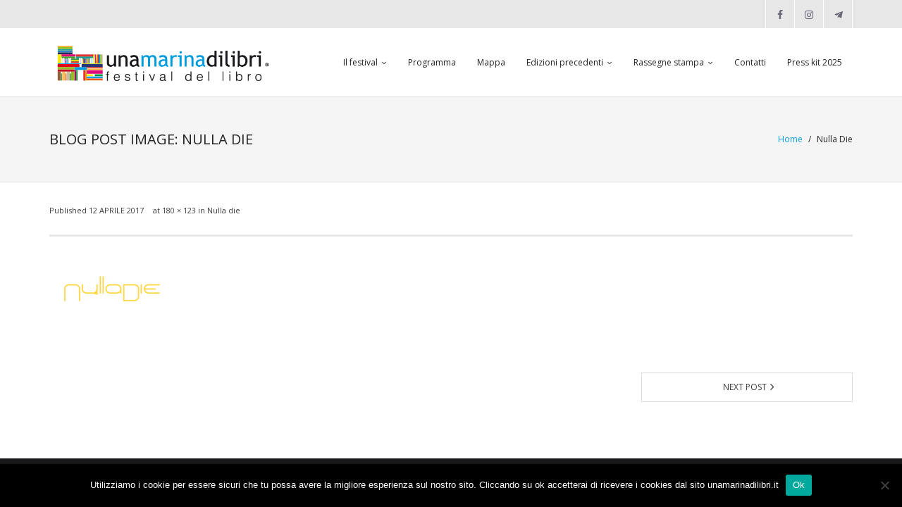

--- FILE ---
content_type: text/html; charset=UTF-8
request_url: https://unamarinadilibri.it/nulla-die/nulla-die1/
body_size: 14080
content:
<!DOCTYPE html>

<html lang="it-IT">
<head>
<meta charset="UTF-8" />
<meta name="viewport" content="width=device-width" />
<link rel="profile" href="//gmpg.org/xfn/11" />
<link rel="pingback" href="https://unamarinadilibri.it/xmlrpc.php" />

	<script type="text/javascript">function theChampLoadEvent(e){var t=window.onload;if(typeof window.onload!="function"){window.onload=e}else{window.onload=function(){t();e()}}}</script>
		<script type="text/javascript">var theChampDefaultLang = 'it_IT', theChampCloseIconPath = 'https://unamarinadilibri.it/wp-content/plugins/super-socializer/images/close.png';</script>
		<script>var theChampSiteUrl = 'https://unamarinadilibri.it', theChampVerified = 0, theChampEmailPopup = 0, heateorSsMoreSharePopupSearchText = 'Search';</script>
		<style type="text/css">
						.the_champ_button_instagram span.the_champ_svg,a.the_champ_instagram span.the_champ_svg{background:radial-gradient(circle at 30% 107%,#fdf497 0,#fdf497 5%,#fd5949 45%,#d6249f 60%,#285aeb 90%)}
					.the_champ_horizontal_sharing .the_champ_svg,.heateor_ss_standard_follow_icons_container .the_champ_svg{
					color: #fff;
				border-width: 0px;
		border-style: solid;
		border-color: transparent;
	}
		.the_champ_horizontal_sharing .theChampTCBackground{
		color:#666;
	}
		.the_champ_horizontal_sharing span.the_champ_svg:hover,.heateor_ss_standard_follow_icons_container span.the_champ_svg:hover{
				border-color: transparent;
	}
		.the_champ_vertical_sharing span.the_champ_svg,.heateor_ss_floating_follow_icons_container span.the_champ_svg{
					color: #fff;
				border-width: 0px;
		border-style: solid;
		border-color: transparent;
	}
		.the_champ_vertical_sharing .theChampTCBackground{
		color:#666;
	}
		.the_champ_vertical_sharing span.the_champ_svg:hover,.heateor_ss_floating_follow_icons_container span.the_champ_svg:hover{
						border-color: transparent;
		}
	@media screen and (max-width:783px){.the_champ_vertical_sharing{display:none!important}}div.heateor_ss_mobile_footer{display:none;}@media screen and (max-width:783px){div.the_champ_bottom_sharing div.the_champ_sharing_ul .theChampTCBackground{width:100%!important;background-color:white}div.the_champ_bottom_sharing{width:100%!important;left:0!important;}div.the_champ_bottom_sharing a{width:25% !important;margin:0!important;padding:0!important;}div.the_champ_bottom_sharing .the_champ_svg{width:100%!important;}div.the_champ_bottom_sharing div.theChampTotalShareCount{font-size:.7em!important;line-height:24.5px!important}div.the_champ_bottom_sharing div.theChampTotalShareText{font-size:.5em!important;line-height:0px!important}div.heateor_ss_mobile_footer{display:block;height:35px;}.the_champ_bottom_sharing{padding:0!important;display:block!important;width: auto!important;bottom:-2px!important;top: auto!important;}.the_champ_bottom_sharing .the_champ_square_count{line-height: inherit;}.the_champ_bottom_sharing .theChampSharingArrow{display:none;}.the_champ_bottom_sharing .theChampTCBackground{margin-right: 1.1em !important}}</style>
	<meta name='robots' content='index, follow, max-image-preview:large, max-snippet:-1, max-video-preview:-1' />
<!-- SEO optimised using built in premium theme features from ThinkUpThemes - http://www.thinkupthemes.com/ -->
<meta name="description" content="Festival del libro di Palermo"/>
<meta name="keywords" content="Palermo, libri, festival, editoria, indipendente, centro commerciale naturale, Navarra, Sellerio, Piazza Marina & Dintorni"/>
<!-- ThinkUpThemes SEO -->


	<!-- This site is optimized with the Yoast SEO plugin v23.5 - https://yoast.com/wordpress/plugins/seo/ -->
	<title>Nulla Die - Una Marina di Libri</title>
	<link rel="canonical" href="https://unamarinadilibri.it/nulla-die/nulla-die1/" />
	<meta property="og:locale" content="it_IT" />
	<meta property="og:type" content="article" />
	<meta property="og:title" content="Nulla Die - Una Marina di Libri" />
	<meta property="og:url" content="https://unamarinadilibri.it/nulla-die/nulla-die1/" />
	<meta property="og:site_name" content="Una Marina di Libri" />
	<meta property="article:publisher" content="https://www.facebook.com/unamarinadilibri" />
	<meta property="article:modified_time" content="2017-04-12T16:15:28+00:00" />
	<meta property="og:image" content="https://unamarinadilibri.it/nulla-die/nulla-die1" />
	<meta property="og:image:width" content="180" />
	<meta property="og:image:height" content="123" />
	<meta property="og:image:type" content="image/png" />
	<meta name="twitter:card" content="summary_large_image" />
	<meta name="twitter:site" content="@MarinaDiLibri" />
	<script type="application/ld+json" class="yoast-schema-graph">{"@context":"https://schema.org","@graph":[{"@type":"WebPage","@id":"https://unamarinadilibri.it/nulla-die/nulla-die1/","url":"https://unamarinadilibri.it/nulla-die/nulla-die1/","name":"Nulla Die - Una Marina di Libri","isPartOf":{"@id":"https://unamarinadilibri.it/#website"},"primaryImageOfPage":{"@id":"https://unamarinadilibri.it/nulla-die/nulla-die1/#primaryimage"},"image":{"@id":"https://unamarinadilibri.it/nulla-die/nulla-die1/#primaryimage"},"thumbnailUrl":"https://unamarinadilibri.it/wp-content/uploads/2017/04/Nulla-Die1.png","datePublished":"2017-04-12T09:54:29+00:00","dateModified":"2017-04-12T16:15:28+00:00","breadcrumb":{"@id":"https://unamarinadilibri.it/nulla-die/nulla-die1/#breadcrumb"},"inLanguage":"it-IT","potentialAction":[{"@type":"ReadAction","target":["https://unamarinadilibri.it/nulla-die/nulla-die1/"]}]},{"@type":"ImageObject","inLanguage":"it-IT","@id":"https://unamarinadilibri.it/nulla-die/nulla-die1/#primaryimage","url":"https://unamarinadilibri.it/wp-content/uploads/2017/04/Nulla-Die1.png","contentUrl":"https://unamarinadilibri.it/wp-content/uploads/2017/04/Nulla-Die1.png","width":180,"height":123},{"@type":"BreadcrumbList","@id":"https://unamarinadilibri.it/nulla-die/nulla-die1/#breadcrumb","itemListElement":[{"@type":"ListItem","position":1,"name":"Home","item":"https://unamarinadilibri.it/"},{"@type":"ListItem","position":2,"name":"Nulla die","item":"https://unamarinadilibri.it/nulla-die/"},{"@type":"ListItem","position":3,"name":"Nulla Die"}]},{"@type":"WebSite","@id":"https://unamarinadilibri.it/#website","url":"https://unamarinadilibri.it/","name":"Una Marina di Libri","description":"Il festival del libro di Palermo","publisher":{"@id":"https://unamarinadilibri.it/#organization"},"potentialAction":[{"@type":"SearchAction","target":{"@type":"EntryPoint","urlTemplate":"https://unamarinadilibri.it/?s={search_term_string}"},"query-input":{"@type":"PropertyValueSpecification","valueRequired":true,"valueName":"search_term_string"}}],"inLanguage":"it-IT"},{"@type":"Organization","@id":"https://unamarinadilibri.it/#organization","name":"Una Marina di Libri","url":"https://unamarinadilibri.it/","logo":{"@type":"ImageObject","inLanguage":"it-IT","@id":"https://unamarinadilibri.it/#/schema/logo/image/","url":"https://unamarinadilibri.it/wp-content/uploads/2024/02/unamarinalogo.png","contentUrl":"https://unamarinadilibri.it/wp-content/uploads/2024/02/unamarinalogo.png","width":842,"height":595,"caption":"Una Marina di Libri"},"image":{"@id":"https://unamarinadilibri.it/#/schema/logo/image/"},"sameAs":["https://www.facebook.com/unamarinadilibri","https://x.com/MarinaDiLibri","https://www.instagram.com/unamarinadilibri/"]}]}</script>
	<!-- / Yoast SEO plugin. -->


<link rel='dns-prefetch' href='//www.googletagmanager.com' />
<link rel='dns-prefetch' href='//dl.dropboxusercontent.com' />
<link rel='dns-prefetch' href='//fonts.googleapis.com' />
<link rel="alternate" type="application/rss+xml" title="Una Marina di Libri &raquo; Feed" href="https://unamarinadilibri.it/feed/" />
<link rel="alternate" type="application/rss+xml" title="Una Marina di Libri &raquo; Feed dei commenti" href="https://unamarinadilibri.it/comments/feed/" />
<script type="text/javascript">
/* <![CDATA[ */
window._wpemojiSettings = {"baseUrl":"https:\/\/s.w.org\/images\/core\/emoji\/14.0.0\/72x72\/","ext":".png","svgUrl":"https:\/\/s.w.org\/images\/core\/emoji\/14.0.0\/svg\/","svgExt":".svg","source":{"concatemoji":"https:\/\/unamarinadilibri.it\/wp-includes\/js\/wp-emoji-release.min.js?ver=6.4.7"}};
/*! This file is auto-generated */
!function(i,n){var o,s,e;function c(e){try{var t={supportTests:e,timestamp:(new Date).valueOf()};sessionStorage.setItem(o,JSON.stringify(t))}catch(e){}}function p(e,t,n){e.clearRect(0,0,e.canvas.width,e.canvas.height),e.fillText(t,0,0);var t=new Uint32Array(e.getImageData(0,0,e.canvas.width,e.canvas.height).data),r=(e.clearRect(0,0,e.canvas.width,e.canvas.height),e.fillText(n,0,0),new Uint32Array(e.getImageData(0,0,e.canvas.width,e.canvas.height).data));return t.every(function(e,t){return e===r[t]})}function u(e,t,n){switch(t){case"flag":return n(e,"\ud83c\udff3\ufe0f\u200d\u26a7\ufe0f","\ud83c\udff3\ufe0f\u200b\u26a7\ufe0f")?!1:!n(e,"\ud83c\uddfa\ud83c\uddf3","\ud83c\uddfa\u200b\ud83c\uddf3")&&!n(e,"\ud83c\udff4\udb40\udc67\udb40\udc62\udb40\udc65\udb40\udc6e\udb40\udc67\udb40\udc7f","\ud83c\udff4\u200b\udb40\udc67\u200b\udb40\udc62\u200b\udb40\udc65\u200b\udb40\udc6e\u200b\udb40\udc67\u200b\udb40\udc7f");case"emoji":return!n(e,"\ud83e\udef1\ud83c\udffb\u200d\ud83e\udef2\ud83c\udfff","\ud83e\udef1\ud83c\udffb\u200b\ud83e\udef2\ud83c\udfff")}return!1}function f(e,t,n){var r="undefined"!=typeof WorkerGlobalScope&&self instanceof WorkerGlobalScope?new OffscreenCanvas(300,150):i.createElement("canvas"),a=r.getContext("2d",{willReadFrequently:!0}),o=(a.textBaseline="top",a.font="600 32px Arial",{});return e.forEach(function(e){o[e]=t(a,e,n)}),o}function t(e){var t=i.createElement("script");t.src=e,t.defer=!0,i.head.appendChild(t)}"undefined"!=typeof Promise&&(o="wpEmojiSettingsSupports",s=["flag","emoji"],n.supports={everything:!0,everythingExceptFlag:!0},e=new Promise(function(e){i.addEventListener("DOMContentLoaded",e,{once:!0})}),new Promise(function(t){var n=function(){try{var e=JSON.parse(sessionStorage.getItem(o));if("object"==typeof e&&"number"==typeof e.timestamp&&(new Date).valueOf()<e.timestamp+604800&&"object"==typeof e.supportTests)return e.supportTests}catch(e){}return null}();if(!n){if("undefined"!=typeof Worker&&"undefined"!=typeof OffscreenCanvas&&"undefined"!=typeof URL&&URL.createObjectURL&&"undefined"!=typeof Blob)try{var e="postMessage("+f.toString()+"("+[JSON.stringify(s),u.toString(),p.toString()].join(",")+"));",r=new Blob([e],{type:"text/javascript"}),a=new Worker(URL.createObjectURL(r),{name:"wpTestEmojiSupports"});return void(a.onmessage=function(e){c(n=e.data),a.terminate(),t(n)})}catch(e){}c(n=f(s,u,p))}t(n)}).then(function(e){for(var t in e)n.supports[t]=e[t],n.supports.everything=n.supports.everything&&n.supports[t],"flag"!==t&&(n.supports.everythingExceptFlag=n.supports.everythingExceptFlag&&n.supports[t]);n.supports.everythingExceptFlag=n.supports.everythingExceptFlag&&!n.supports.flag,n.DOMReady=!1,n.readyCallback=function(){n.DOMReady=!0}}).then(function(){return e}).then(function(){var e;n.supports.everything||(n.readyCallback(),(e=n.source||{}).concatemoji?t(e.concatemoji):e.wpemoji&&e.twemoji&&(t(e.twemoji),t(e.wpemoji)))}))}((window,document),window._wpemojiSettings);
/* ]]> */
</script>
<style id='wp-emoji-styles-inline-css' type='text/css'>

	img.wp-smiley, img.emoji {
		display: inline !important;
		border: none !important;
		box-shadow: none !important;
		height: 1em !important;
		width: 1em !important;
		margin: 0 0.07em !important;
		vertical-align: -0.1em !important;
		background: none !important;
		padding: 0 !important;
	}
</style>
<link rel='stylesheet' id='wp-block-library-css' href='https://unamarinadilibri.it/wp-includes/css/dist/block-library/style.min.css?ver=6.4.7' type='text/css' media='all' />
<style id='classic-theme-styles-inline-css' type='text/css'>
/*! This file is auto-generated */
.wp-block-button__link{color:#fff;background-color:#32373c;border-radius:9999px;box-shadow:none;text-decoration:none;padding:calc(.667em + 2px) calc(1.333em + 2px);font-size:1.125em}.wp-block-file__button{background:#32373c;color:#fff;text-decoration:none}
</style>
<style id='global-styles-inline-css' type='text/css'>
body{--wp--preset--color--black: #000000;--wp--preset--color--cyan-bluish-gray: #abb8c3;--wp--preset--color--white: #ffffff;--wp--preset--color--pale-pink: #f78da7;--wp--preset--color--vivid-red: #cf2e2e;--wp--preset--color--luminous-vivid-orange: #ff6900;--wp--preset--color--luminous-vivid-amber: #fcb900;--wp--preset--color--light-green-cyan: #7bdcb5;--wp--preset--color--vivid-green-cyan: #00d084;--wp--preset--color--pale-cyan-blue: #8ed1fc;--wp--preset--color--vivid-cyan-blue: #0693e3;--wp--preset--color--vivid-purple: #9b51e0;--wp--preset--gradient--vivid-cyan-blue-to-vivid-purple: linear-gradient(135deg,rgba(6,147,227,1) 0%,rgb(155,81,224) 100%);--wp--preset--gradient--light-green-cyan-to-vivid-green-cyan: linear-gradient(135deg,rgb(122,220,180) 0%,rgb(0,208,130) 100%);--wp--preset--gradient--luminous-vivid-amber-to-luminous-vivid-orange: linear-gradient(135deg,rgba(252,185,0,1) 0%,rgba(255,105,0,1) 100%);--wp--preset--gradient--luminous-vivid-orange-to-vivid-red: linear-gradient(135deg,rgba(255,105,0,1) 0%,rgb(207,46,46) 100%);--wp--preset--gradient--very-light-gray-to-cyan-bluish-gray: linear-gradient(135deg,rgb(238,238,238) 0%,rgb(169,184,195) 100%);--wp--preset--gradient--cool-to-warm-spectrum: linear-gradient(135deg,rgb(74,234,220) 0%,rgb(151,120,209) 20%,rgb(207,42,186) 40%,rgb(238,44,130) 60%,rgb(251,105,98) 80%,rgb(254,248,76) 100%);--wp--preset--gradient--blush-light-purple: linear-gradient(135deg,rgb(255,206,236) 0%,rgb(152,150,240) 100%);--wp--preset--gradient--blush-bordeaux: linear-gradient(135deg,rgb(254,205,165) 0%,rgb(254,45,45) 50%,rgb(107,0,62) 100%);--wp--preset--gradient--luminous-dusk: linear-gradient(135deg,rgb(255,203,112) 0%,rgb(199,81,192) 50%,rgb(65,88,208) 100%);--wp--preset--gradient--pale-ocean: linear-gradient(135deg,rgb(255,245,203) 0%,rgb(182,227,212) 50%,rgb(51,167,181) 100%);--wp--preset--gradient--electric-grass: linear-gradient(135deg,rgb(202,248,128) 0%,rgb(113,206,126) 100%);--wp--preset--gradient--midnight: linear-gradient(135deg,rgb(2,3,129) 0%,rgb(40,116,252) 100%);--wp--preset--font-size--small: 13px;--wp--preset--font-size--medium: 20px;--wp--preset--font-size--large: 36px;--wp--preset--font-size--x-large: 42px;--wp--preset--spacing--20: 0.44rem;--wp--preset--spacing--30: 0.67rem;--wp--preset--spacing--40: 1rem;--wp--preset--spacing--50: 1.5rem;--wp--preset--spacing--60: 2.25rem;--wp--preset--spacing--70: 3.38rem;--wp--preset--spacing--80: 5.06rem;--wp--preset--shadow--natural: 6px 6px 9px rgba(0, 0, 0, 0.2);--wp--preset--shadow--deep: 12px 12px 50px rgba(0, 0, 0, 0.4);--wp--preset--shadow--sharp: 6px 6px 0px rgba(0, 0, 0, 0.2);--wp--preset--shadow--outlined: 6px 6px 0px -3px rgba(255, 255, 255, 1), 6px 6px rgba(0, 0, 0, 1);--wp--preset--shadow--crisp: 6px 6px 0px rgba(0, 0, 0, 1);}:where(.is-layout-flex){gap: 0.5em;}:where(.is-layout-grid){gap: 0.5em;}body .is-layout-flow > .alignleft{float: left;margin-inline-start: 0;margin-inline-end: 2em;}body .is-layout-flow > .alignright{float: right;margin-inline-start: 2em;margin-inline-end: 0;}body .is-layout-flow > .aligncenter{margin-left: auto !important;margin-right: auto !important;}body .is-layout-constrained > .alignleft{float: left;margin-inline-start: 0;margin-inline-end: 2em;}body .is-layout-constrained > .alignright{float: right;margin-inline-start: 2em;margin-inline-end: 0;}body .is-layout-constrained > .aligncenter{margin-left: auto !important;margin-right: auto !important;}body .is-layout-constrained > :where(:not(.alignleft):not(.alignright):not(.alignfull)){max-width: var(--wp--style--global--content-size);margin-left: auto !important;margin-right: auto !important;}body .is-layout-constrained > .alignwide{max-width: var(--wp--style--global--wide-size);}body .is-layout-flex{display: flex;}body .is-layout-flex{flex-wrap: wrap;align-items: center;}body .is-layout-flex > *{margin: 0;}body .is-layout-grid{display: grid;}body .is-layout-grid > *{margin: 0;}:where(.wp-block-columns.is-layout-flex){gap: 2em;}:where(.wp-block-columns.is-layout-grid){gap: 2em;}:where(.wp-block-post-template.is-layout-flex){gap: 1.25em;}:where(.wp-block-post-template.is-layout-grid){gap: 1.25em;}.has-black-color{color: var(--wp--preset--color--black) !important;}.has-cyan-bluish-gray-color{color: var(--wp--preset--color--cyan-bluish-gray) !important;}.has-white-color{color: var(--wp--preset--color--white) !important;}.has-pale-pink-color{color: var(--wp--preset--color--pale-pink) !important;}.has-vivid-red-color{color: var(--wp--preset--color--vivid-red) !important;}.has-luminous-vivid-orange-color{color: var(--wp--preset--color--luminous-vivid-orange) !important;}.has-luminous-vivid-amber-color{color: var(--wp--preset--color--luminous-vivid-amber) !important;}.has-light-green-cyan-color{color: var(--wp--preset--color--light-green-cyan) !important;}.has-vivid-green-cyan-color{color: var(--wp--preset--color--vivid-green-cyan) !important;}.has-pale-cyan-blue-color{color: var(--wp--preset--color--pale-cyan-blue) !important;}.has-vivid-cyan-blue-color{color: var(--wp--preset--color--vivid-cyan-blue) !important;}.has-vivid-purple-color{color: var(--wp--preset--color--vivid-purple) !important;}.has-black-background-color{background-color: var(--wp--preset--color--black) !important;}.has-cyan-bluish-gray-background-color{background-color: var(--wp--preset--color--cyan-bluish-gray) !important;}.has-white-background-color{background-color: var(--wp--preset--color--white) !important;}.has-pale-pink-background-color{background-color: var(--wp--preset--color--pale-pink) !important;}.has-vivid-red-background-color{background-color: var(--wp--preset--color--vivid-red) !important;}.has-luminous-vivid-orange-background-color{background-color: var(--wp--preset--color--luminous-vivid-orange) !important;}.has-luminous-vivid-amber-background-color{background-color: var(--wp--preset--color--luminous-vivid-amber) !important;}.has-light-green-cyan-background-color{background-color: var(--wp--preset--color--light-green-cyan) !important;}.has-vivid-green-cyan-background-color{background-color: var(--wp--preset--color--vivid-green-cyan) !important;}.has-pale-cyan-blue-background-color{background-color: var(--wp--preset--color--pale-cyan-blue) !important;}.has-vivid-cyan-blue-background-color{background-color: var(--wp--preset--color--vivid-cyan-blue) !important;}.has-vivid-purple-background-color{background-color: var(--wp--preset--color--vivid-purple) !important;}.has-black-border-color{border-color: var(--wp--preset--color--black) !important;}.has-cyan-bluish-gray-border-color{border-color: var(--wp--preset--color--cyan-bluish-gray) !important;}.has-white-border-color{border-color: var(--wp--preset--color--white) !important;}.has-pale-pink-border-color{border-color: var(--wp--preset--color--pale-pink) !important;}.has-vivid-red-border-color{border-color: var(--wp--preset--color--vivid-red) !important;}.has-luminous-vivid-orange-border-color{border-color: var(--wp--preset--color--luminous-vivid-orange) !important;}.has-luminous-vivid-amber-border-color{border-color: var(--wp--preset--color--luminous-vivid-amber) !important;}.has-light-green-cyan-border-color{border-color: var(--wp--preset--color--light-green-cyan) !important;}.has-vivid-green-cyan-border-color{border-color: var(--wp--preset--color--vivid-green-cyan) !important;}.has-pale-cyan-blue-border-color{border-color: var(--wp--preset--color--pale-cyan-blue) !important;}.has-vivid-cyan-blue-border-color{border-color: var(--wp--preset--color--vivid-cyan-blue) !important;}.has-vivid-purple-border-color{border-color: var(--wp--preset--color--vivid-purple) !important;}.has-vivid-cyan-blue-to-vivid-purple-gradient-background{background: var(--wp--preset--gradient--vivid-cyan-blue-to-vivid-purple) !important;}.has-light-green-cyan-to-vivid-green-cyan-gradient-background{background: var(--wp--preset--gradient--light-green-cyan-to-vivid-green-cyan) !important;}.has-luminous-vivid-amber-to-luminous-vivid-orange-gradient-background{background: var(--wp--preset--gradient--luminous-vivid-amber-to-luminous-vivid-orange) !important;}.has-luminous-vivid-orange-to-vivid-red-gradient-background{background: var(--wp--preset--gradient--luminous-vivid-orange-to-vivid-red) !important;}.has-very-light-gray-to-cyan-bluish-gray-gradient-background{background: var(--wp--preset--gradient--very-light-gray-to-cyan-bluish-gray) !important;}.has-cool-to-warm-spectrum-gradient-background{background: var(--wp--preset--gradient--cool-to-warm-spectrum) !important;}.has-blush-light-purple-gradient-background{background: var(--wp--preset--gradient--blush-light-purple) !important;}.has-blush-bordeaux-gradient-background{background: var(--wp--preset--gradient--blush-bordeaux) !important;}.has-luminous-dusk-gradient-background{background: var(--wp--preset--gradient--luminous-dusk) !important;}.has-pale-ocean-gradient-background{background: var(--wp--preset--gradient--pale-ocean) !important;}.has-electric-grass-gradient-background{background: var(--wp--preset--gradient--electric-grass) !important;}.has-midnight-gradient-background{background: var(--wp--preset--gradient--midnight) !important;}.has-small-font-size{font-size: var(--wp--preset--font-size--small) !important;}.has-medium-font-size{font-size: var(--wp--preset--font-size--medium) !important;}.has-large-font-size{font-size: var(--wp--preset--font-size--large) !important;}.has-x-large-font-size{font-size: var(--wp--preset--font-size--x-large) !important;}
.wp-block-navigation a:where(:not(.wp-element-button)){color: inherit;}
:where(.wp-block-post-template.is-layout-flex){gap: 1.25em;}:where(.wp-block-post-template.is-layout-grid){gap: 1.25em;}
:where(.wp-block-columns.is-layout-flex){gap: 2em;}:where(.wp-block-columns.is-layout-grid){gap: 2em;}
.wp-block-pullquote{font-size: 1.5em;line-height: 1.6;}
</style>
<link rel='stylesheet' id='contact-form-7-css' href='https://unamarinadilibri.it/wp-content/plugins/contact-form-7/includes/css/styles.css?ver=5.9.8' type='text/css' media='all' />
<link rel='stylesheet' id='cookie-notice-front-css' href='https://unamarinadilibri.it/wp-content/plugins/cookie-notice/css/front.min.css?ver=2.5.11' type='text/css' media='all' />
<link rel='stylesheet' id='thinkup-google-fonts-css' href='//fonts.googleapis.com/css?family=Open+Sans%3A300%2C400%2C600%2C700&#038;subset=latin%2Clatin-ext' type='text/css' media='all' />
<link rel='stylesheet' id='prettyPhoto-css' href='https://unamarinadilibri.it/wp-content/themes/Renden_Pro/lib/extentions/prettyPhoto/css/prettyPhoto.css?ver=3.1.6' type='text/css' media='all' />
<link rel='stylesheet' id='thinkup-bootstrap-css' href='https://unamarinadilibri.it/wp-content/themes/Renden_Pro/lib/extentions/bootstrap/css/bootstrap.min.css?ver=2.3.2' type='text/css' media='all' />
<link rel='stylesheet' id='dashicons-css' href='https://unamarinadilibri.it/wp-includes/css/dashicons.min.css?ver=6.4.7' type='text/css' media='all' />
<link rel='stylesheet' id='font-awesome-css' href='https://unamarinadilibri.it/wp-content/themes/Renden_Pro/lib/extentions/font-awesome/css/font-awesome.min.css?ver=4.7.0' type='text/css' media='all' />
<link rel='stylesheet' id='thinkup-shortcodes-css' href='https://unamarinadilibri.it/wp-content/themes/Renden_Pro/styles/style-shortcodes.css?ver=1.9.3' type='text/css' media='all' />
<link rel='stylesheet' id='thinkup-style-css' href='https://unamarinadilibri.it/wp-content/themes/Renden_Pro/style.css?ver=1.9.3' type='text/css' media='all' />
<link rel='stylesheet' id='thinkup-portfolio-css' href='https://unamarinadilibri.it/wp-content/themes/Renden_Pro/styles/style-portfolio.css?ver=1.9.3' type='text/css' media='all' />
<link rel='stylesheet' id='dflip-style-css' href='https://unamarinadilibri.it/wp-content/plugins/3d-flipbook-dflip-lite/assets/css/dflip.min.css?ver=2.4.20' type='text/css' media='all' />
<link rel='stylesheet' id='the_champ_frontend_css-css' href='https://unamarinadilibri.it/wp-content/plugins/super-socializer/css/front.css?ver=7.14.5' type='text/css' media='all' />
<link rel='stylesheet' id='thinkup-responsive-css' href='https://unamarinadilibri.it/wp-content/themes/Renden_Pro/styles/style-responsive.css?ver=1.9.3' type='text/css' media='all' />
<script type="text/javascript" src="https://unamarinadilibri.it/wp-includes/js/jquery/jquery.min.js?ver=3.7.1" id="jquery-core-js"></script>
<script type="text/javascript" src="https://unamarinadilibri.it/wp-includes/js/jquery/jquery-migrate.min.js?ver=3.4.1" id="jquery-migrate-js"></script>
<script type="text/javascript" src="https://unamarinadilibri.it/wp-content/themes/Renden_Pro/lib/scripts/plugins/sticky/jquery.sticky.js?ver=true" id="sticky-js"></script>
<script type="text/javascript" src="https://unamarinadilibri.it/wp-content/themes/Renden_Pro/lib/scripts/plugins/videoBG/jquery.videoBG.js?ver=0.2" id="videobg-js"></script>
<script type="text/javascript" src="https://unamarinadilibri.it/wp-content/plugins/super-socializer/js/front/social_login/general.js?ver=7.14.5" id="the_champ_ss_general_scripts-js"></script>
<script type="text/javascript" id="tweetscroll-js-extra">
/* <![CDATA[ */
var PiTweetScroll = {"ajaxrequests":"https:\/\/unamarinadilibri.it\/wp-admin\/admin-ajax.php"};
/* ]]> */
</script>
<script type="text/javascript" src="https://unamarinadilibri.it/wp-content/themes/Renden_Pro/lib/widgets/twitterfeed/js/jquery.tweetscroll.js?ver=6.4.7" id="tweetscroll-js"></script>

<!-- Snippet del tag Google (gtag.js) aggiunto da Site Kit -->
<!-- Snippet Google Analytics aggiunto da Site Kit -->
<script type="text/javascript" src="https://www.googletagmanager.com/gtag/js?id=G-S2VQ0H56SZ" id="google_gtagjs-js" async></script>
<script type="text/javascript" id="google_gtagjs-js-after">
/* <![CDATA[ */
window.dataLayer = window.dataLayer || [];function gtag(){dataLayer.push(arguments);}
gtag("set","linker",{"domains":["unamarinadilibri.it"]});
gtag("js", new Date());
gtag("set", "developer_id.dZTNiMT", true);
gtag("config", "G-S2VQ0H56SZ");
/* ]]> */
</script>
<link rel="https://api.w.org/" href="https://unamarinadilibri.it/wp-json/" /><link rel="alternate" type="application/json" href="https://unamarinadilibri.it/wp-json/wp/v2/media/6300" /><link rel="EditURI" type="application/rsd+xml" title="RSD" href="https://unamarinadilibri.it/xmlrpc.php?rsd" />
<meta name="generator" content="WordPress 6.4.7" />
<link rel='shortlink' href='https://unamarinadilibri.it/?p=6300' />
<link rel="alternate" type="application/json+oembed" href="https://unamarinadilibri.it/wp-json/oembed/1.0/embed?url=https%3A%2F%2Funamarinadilibri.it%2Fnulla-die%2Fnulla-die1%2F%23main" />
<link rel="alternate" type="text/xml+oembed" href="https://unamarinadilibri.it/wp-json/oembed/1.0/embed?url=https%3A%2F%2Funamarinadilibri.it%2Fnulla-die%2Fnulla-die1%2F%23main&#038;format=xml" />
<meta name="cdp-version" content="1.5.0" /><meta name="generator" content="Site Kit by Google 1.171.0" /><link rel="Shortcut Icon" type="image/x-icon" href="https://unamarinadilibri.it/wp-content/uploads/2025/05/favicon.png" /><style type="text/css">
#content, #content button, #content input, #content select, #content textarea { font-size:12px}
#introaction-core, #introaction-core button, #introaction-core input, #introaction-core select, #introaction-core textarea { font-size:12px}
#outroaction-core, #outroaction-core button, #outroaction-core input, #outroaction-core select, #outroaction-core textarea { font-size:12px}
</style>
<style type="text/css">
a,
#pre-header .header-links .menu-hover > a,
#pre-header .header-links > ul > li > a:hover,
#pre-header .header-links .sub-menu a:hover,
#pre-header .header-links i,
#header .header-links .sub-menu a:hover,
#header .header-links .sub-menu .current-menu-item a,
#header-sticky .header-links .sub-menu a:hover,
#header-sticky .header-links .sub-menu .current-menu-item a,
#header .menu > li.menu-hover > a,
#header .menu > li.current_page_item > a,
#header .menu > li.current-menu-ancestor > a,
#header .menu > li > a:hover,
#header-sticky .menu > li.menu-hover > a,
#header-sticky .menu > li.current_page_item > a,
#header-sticky .menu > li.current-menu-ancestor > a,
#header-sticky .menu > li > a:hover,
#intro #breadcrumbs a,
.themebutton4,
.themebutton4:hover,
#footer-core a,
#footer-core .widget li > a:before,
.widget li a:hover,
.widget li > a:hover:before,
.widget_rss li a,
.thinkup_widget_categories li a:hover,
.thinkup_widget_childmenu li a.active,
.thinkup_widget_childmenu li a:hover,
.thinkup_widget_childmenu li > a.active:before,
.thinkup_widget_childmenu li > a:hover:before,
.thinkup_widget_recentcomments .quote:before,
#footer .thinkup_widget_tabs h3.widget-title,
#sidebar .thinkup_widget_twitterfeed a,
#footer .thinkup_widget_twitterfeed small,
.blog-article .blog-title a:hover,
.blog-article .entry-meta a:hover,
.blog-style1 .entry-content.comment-icon .fa-comments:hover,
.blog-style1 .entry-content.comment-icon .comment a:hover,
.single .entry-meta a:hover,
.single .entry-header.comment-icon .fa-comments:hover,
.single .entry-header.comment-icon .comment a:hover,
#comments-title span,
.comment-author a:hover,
.comment-meta a:hover,
.page-template-template-archive-php #main-core a:hover,
.page-template-template-sitemap-php #main-core a:hover,
.team_grid .entry-content h4 a:hover,
.testimonial-name h3 a:hover,
.testimonial-quote:before,
ul.iconfont i,
.pricing-table i,
.pricing-table .pricing-title,
.pricing-table .pricing-price,
.tabs.style2 .nav-tabs .active a,
.tabs.style2 .nav-tabs a:hover,
.tabs.style3 .nav-tabs a,
.sc-carousel.carousel-portfolio .entry-content h4 a:hover,
.sc-carousel.carousel-team .entry-header .overlay2 .hover-link:hover,
.iconfull.style1 a:hover i,
.iconfull.style1 i.fa-inverse,
.iconfull.style2 .iconimage i.fa-inverse,
.iconfull.style2 .iconurl > a:hover,
.services-builder.style1 .iconurl a,
.services-builder.style2 a:hover i,
.services-builder.style2 .iconurl a:hover {
	color: #009de0;
}
.sc-carousel .entry-content h4 a:hover {
	color: #009de0 !important;
}
blockquote,
q,
.header-style2 #header-search a:hover,
.header-style2 #header-search.active a,
#slider .featured-link a:hover,
#slider .rslides-content.style3 .featured-link a,
#slider .rslides-content.style5 .featured-link a,
.themebutton,
button,
html input[type="button"],
input[type="reset"],
input[type="submit"],
.themebutton3:hover,
#scrollUp:hover:after,
#footer .widget_tag_cloud a,
#sidebar .thinkup_widget_tabs li.active h3.widget-title,
.thinkup_widget_tagscloud a,
.blog-icon i:hover,
.blog-thumb .image-overlay-inner a:hover,
.blog-style2 .pag li a,
.blog-style2 .pag li span,
.team-social li a:hover,
.sc-carousel a.prev:hover,
.sc-carousel a.next:hover,
.sc-carousel .entry-header .hover-link:hover,
.sc-carousel .entry-header .hover-zoom:hover,
.sc-postitem .entry-header .hover-link:hover,
.sc-postitem .entry-header .hover-zoom:hover,
.sc-grid .entry-header .hover-link:hover,
.sc-grid .entry-header .hover-zoom:hover,
.sc-lightbox .hover-zoom:hover,
.pricing-table.style2,
.tabs.style3 .nav-tabs .active a,
.tabs.style3 .nav-tabs a:hover,
.iconfull.style2 .iconimage a:hover i.fa-inverse,
.progress.progress-basic .bar-danger,
.panel-grid-cell #introaction .style1,
.panel-grid-cell #introaction .style2,
.panel-grid-cell #introaction .style4:hover,
.panel-grid-cell #introaction .style6:hover,
.carousel-portfolio-builder.style2 .sc-carousel.carousel-portfolio a.prev:hover,
.carousel-portfolio-builder.style2 .sc-carousel.carousel-portfolio a.next:hover,
.carousel-portfolio-builder.style2 .sc-carousel-button:hover,
.services-builder.style2 .iconimage {
	background: #009de0;
}
#sidebar .thinkup_widget_flickr a .image-overlay,
#sidebar .popular-posts a .image-overlay,
#sidebar .recent-comments a .image-overlay,
#sidebar .recent-posts a .image-overlay,
.progress .bar-danger {
	background-color: #009de0;
}
.themebutton4,
.blog-style1 .entry-content.comment-icon .fa-comments:hover,
.blog-style2 .pag li a,
.blog-style2 .pag li span,
.single .entry-header.comment-icon .fa-comments:hover,
.pricing-table.style2 .pricing-link a,
.tabs.style3 .nav-tabs,
.iconfull.style2 .iconimage i.fa-inverse,
#footer .thinkup_widget_flickr img:hover,
#footer .popular-posts:hover img,
#footer .recent-comments:hover img,
#footer .recent-posts:hover img,
.carousel-portfolio-builder.style2 .sc-carousel.carousel-portfolio a.prev:hover,
.carousel-portfolio-builder.style2 .sc-carousel.carousel-portfolio a.next:hover,
.carousel-portfolio-builder.style2 .sc-carousel-button:hover,
.services-builder.style2 a:hover i {
	border-color: #009de0;
}
#pre-header .header-links .sub-menu,
#header .header-links .sub-menu,
#header-sticky .header-links .sub-menu,
.header-style1.header-below2 #header .sub-menu,
.header-style2 #header .menu > li.menu-hover > a,
.header-style2 #header .menu > li.current_page_item > a,
.header-style2 #header .menu > li.current-menu-ancestor > a,
.header-style2 #header .menu > li > a:hover {
	border-top-color: #009de0;
}
blockquote.style2, q.style2,
#slider .featured-link a:hover {
	border-color-color: #009de0;
}
.woocommerce ul.products li.product .price ins,
.woocommerce-page ul.products li.product .price ins,
.woo-meta a:hover,
.woo-meta a.active,
.jm-post-like.liked,
.products .price ins,
.products .column-1 a:hover h3,
.tax-product_tag .products .added_to_cart:hover,
.tax-product_cat .products .added_to_cart:hover,
.post-type-archive-product .products .added_to_cart:hover,
.single-product .entry-summary .price,
#myaccount-tabs .nav-tabs > li > a:hover,
#myaccount-tabs .nav-tabs > li.active > a {
	color: #009de0;
}
.chosen-container .chosen-results li.highlighted,
.tax-product_tag .products .added_to_cart,
.tax-product_cat .products .added_to_cart,
.post-type-archive-product .products .added_to_cart,
.single-product .variations .value label:hover,
.single-product .variations .value input[type=radio]:checked + label {
	background: #009de0;
}
@media only screen and (max-width: 568px) {
	#thinkupshortcodestabswoo.tabs .nav-tabs > li > a:hover,
	#thinkupshortcodestabswoo.tabs .nav-tabs > .active > a,
	#thinkupshortcodestabswoo.tabs .nav-tabs > .active > a:hover,
	#thinkupshortcodestabswoo.tabs .nav-tabs > .active > a:focus {
		background: #009de0;
	}
}
.woo-meta a:hover,
.woo-meta a.active,
.jm-post-like.liked,
.single-product .variations .value label:hover,
.single-product .variations .value input[type=radio]:checked + label {
	border-color: #009de0;
}
#filter.portfolio-filter li a:hover,
#filter.portfolio-filter li a.selected,
.port-title a:hover {
	color: #009de0;
}
#portfolio-options.style2 #filter.portfolio-filter li a:hover,
#portfolio-options.style2 #filter.portfolio-filter li a.selected {
	background: #009de0;
}
#filter.portfolio-filter {
	border-color: #009de0;
}
#filter.portfolio-filter li a:hover,
#filter.portfolio-filter li a.selected {
	border-bottom-color: #009de0;
}
@media only screen and (max-width: 568px) {
	#portfolio-options.style2 #filter.portfolio-filter li a:hover,
	#portfolio-options.style2 #filter.portfolio-filter li a.selected {
		background: #009de0;
	}
}
</style>
<style type="text/css">
#pre-header-social li.tumblr a,#pre-header-social li.tumblr a:hover {background: url("https://unamarinadilibri.it/wp-content/uploads/2023/03/telegram3.png") no-repeat center;background-size: 25px;-webkit-border-radius: 0;-moz-border-radius: 0;-o-border-radius: 0;border-radius: 0;}
#pre-header-social li.tumblr i {display: none;}
#post-footer-social li.tumblr a,#post-footer-social li.tumblr a:hover {background: url("https://unamarinadilibri.it/wp-content/uploads/2023/03/telegram3.png") no-repeat center;background-size: 25px;-webkit-border-radius: 0;-moz-border-radius: 0;-o-border-radius: 0;border-radius: 0;}
#post-footer-social li.tumblr i {display: none;}
</style></head>

<body class="attachment attachment-template-default single single-attachment postid-6300 attachmentid-6300 attachment-png cookies-not-set layout-sidebar-none layout-responsive layout-wide header-style1 scrollup-on testimonial-style1">
<div id="body-core" class="hfeed site">

	<header>
	<div id="site-header">

			
		<div id="pre-header">
		<div class="wrap-safari">
		<div id="pre-header-core" class="main-navigation">
  
			
			<div id="pre-header-social"><ul><li class="social facebook"><a href="https://www.facebook.com/unamarinadilibri" data-tip="bottom" data-original-title="Facebook" target="_blank"><i class="fa fa-facebook"></i></a></li><li class="social instagram"><a href="https://instagram.com/unamarinadilibri" data-tip="bottom" data-original-title="Instagram" target="_blank"><i class="fa fa-instagram"></i></a></li><li class="social tumblr"><a href="https://t.me/UnaMarinadiLibri" data-tip="bottom" data-original-title="Tumblr" target="_blank"><i class="fa fa-tumblr"></i></a></li></ul></div>
		</div>
		</div>
		</div>
		<!-- #pre-header -->

				<div id="header">
		<div id="header-core">

			<div id="logo">
			<a rel="home" href="https://unamarinadilibri.it/"><img src="https://unamarinadilibri.it/wp-content/uploads/2015/05/logo-sito-marina-011.jpg" alt="Logo"></a>			</div>

			<div id="header-links" class="main-navigation">
			<div id="header-links-inner" class="header-links">

				<ul id="menu-main-menu" class="menu"><li id="menu-item-9140" class="menu-item menu-item-type-custom menu-item-object-custom menu-item-home menu-item-has-children"><a href="https://unamarinadilibri.it/"><span>Il festival</span></a>
<ul class="sub-menu">
	<li id="menu-item-86" class="menu-item menu-item-type-post_type menu-item-object-page"><a href="https://unamarinadilibri.it/chi-siamo/">Organizzatori</a></li>
	<li id="menu-item-11184" class="menu-item menu-item-type-post_type menu-item-object-page"><a href="https://unamarinadilibri.it/staff-2025/">Chi siamo</a></li>
	<li id="menu-item-8528" class="menu-item menu-item-type-post_type menu-item-object-page"><a href="https://unamarinadilibri.it/le-sedi/">Sedi</a></li>
	<li id="menu-item-11164" class="menu-item menu-item-type-post_type menu-item-object-page"><a href="https://unamarinadilibri.it/volontari/">Volontari</a></li>
</ul>
</li>
<li id="menu-item-11200" class="menu-item menu-item-type-custom menu-item-object-custom"><a href="https://unamarinadilibri.it/programma-umdl-2025/"><span>Programma</span></a></li>
<li id="menu-item-11246" class="menu-item menu-item-type-post_type menu-item-object-page"><a href="https://unamarinadilibri.it/mappa-2025/"><span>Mappa</span></a></li>
<li id="menu-item-8539" class="menu-item menu-item-type-custom menu-item-object-custom menu-item-has-children"><a href="http://www.unamarinadilibri.it"><span>Edizioni precedenti</span></a>
<ul class="sub-menu">
	<li id="menu-item-11092" class="menu-item menu-item-type-custom menu-item-object-custom menu-item-has-children"><a href="http://www.unamarinadilibri.it">Edizione 2024</a>
	<ul class="sub-menu">
		<li id="menu-item-10617" class="menu-item menu-item-type-custom menu-item-object-custom"><a href="https://unamarinadilibri.it/una-marina-di-libri-editori-2024/">Editori 2024</a></li>
		<li id="menu-item-11058" class="menu-item menu-item-type-post_type menu-item-object-page"><a href="https://unamarinadilibri.it/programma-umdl-2024/">Programma 2024</a></li>
	</ul>
</li>
	<li id="menu-item-10544" class="menu-item menu-item-type-custom menu-item-object-custom menu-item-has-children"><a href="https://www.unamarinadilibri.it">Edizione 2023</a>
	<ul class="sub-menu">
		<li id="menu-item-10285" class="menu-item menu-item-type-post_type menu-item-object-page"><a href="https://unamarinadilibri.it/una-marina-di-libri-2023-gli-editori/">Editori 2023</a></li>
		<li id="menu-item-10458" class="menu-item menu-item-type-custom menu-item-object-custom"><a href="https://unamarinadilibri.it/wp-content/uploads/2023/06/marina-magazine-esecutivo-2023_web.pdf">Programma 2023</a></li>
	</ul>
</li>
	<li id="menu-item-10108" class="menu-item menu-item-type-custom menu-item-object-custom menu-item-has-children"><a href="http://www.unamarinadilibri.it">Edizione 2022</a>
	<ul class="sub-menu">
		<li id="menu-item-9871" class="menu-item menu-item-type-post_type menu-item-object-page"><a href="https://unamarinadilibri.it/editori-2022-2/">Editori 2022</a></li>
		<li id="menu-item-10004" class="menu-item menu-item-type-custom menu-item-object-custom"><a href="https://unamarinadilibri.it/wp-content/uploads/2022/06/programmaunamarinaEXE2022_web_4.pdf">Programma 2022</a></li>
	</ul>
</li>
	<li id="menu-item-9607" class="menu-item menu-item-type-custom menu-item-object-custom menu-item-has-children"><a href="http://www.unamarinadilibri.it">Edizione 2021</a>
	<ul class="sub-menu">
		<li id="menu-item-9401" class="menu-item menu-item-type-post_type menu-item-object-page"><a href="https://unamarinadilibri.it/edizione-2021-editori/">Editori 2021</a></li>
		<li id="menu-item-9546" class="menu-item menu-item-type-custom menu-item-object-custom"><a href="https://unamarinadilibri.it/wp-content/uploads/2021/09/programmaunamarinaEXE2021_web_compressed.pdf">Programma 2021</a></li>
	</ul>
</li>
	<li id="menu-item-9099" class="menu-item menu-item-type-custom menu-item-object-custom menu-item-has-children"><a href="http://www.unamarinadilibri.it">Edizione 2020</a>
	<ul class="sub-menu">
		<li id="menu-item-9098" class="menu-item menu-item-type-post_type menu-item-object-page"><a href="https://unamarinadilibri.it/editori2020/">Editori 2020</a></li>
		<li id="menu-item-9100" class="menu-item menu-item-type-custom menu-item-object-custom"><a href="https://unamarinadilibri.it/wp-content/uploads/2020/09/programmaunamarinaEXE2020_web4.pdf">Programma 2020</a></li>
	</ul>
</li>
	<li id="menu-item-8540" class="menu-item menu-item-type-custom menu-item-object-custom menu-item-has-children"><a href="http://www.unamarinadilibri.it">Edizione 2019</a>
	<ul class="sub-menu">
		<li id="menu-item-8549" class="menu-item menu-item-type-custom menu-item-object-custom"><a href="https://unamarinadilibri.it/editori-2019/">Editori 2019</a></li>
		<li id="menu-item-8550" class="menu-item menu-item-type-custom menu-item-object-custom"><a href="https://www.yumpu.com/it/embed/view/r2qw1gR4GWQADTea">Programma 2019</a></li>
	</ul>
</li>
	<li id="menu-item-8541" class="menu-item menu-item-type-custom menu-item-object-custom menu-item-has-children"><a href="http://www.unamarinadilibri.it">Edizione 2018</a>
	<ul class="sub-menu">
		<li id="menu-item-8551" class="menu-item menu-item-type-custom menu-item-object-custom"><a href="https://unamarinadilibri.it/le-case-editrici-presenti-a-una-marina-di-libri-2018/">Editori 2018</a></li>
		<li id="menu-item-8552" class="menu-item menu-item-type-custom menu-item-object-custom"><a href="https://www.yumpu.com/it/document/view/60525377/unamarinadilibri-2018-programma">Programma 2018</a></li>
	</ul>
</li>
	<li id="menu-item-8542" class="menu-item menu-item-type-custom menu-item-object-custom menu-item-has-children"><a href="http://www.unamarinadilibri.it">Edizione 2017</a>
	<ul class="sub-menu">
		<li id="menu-item-8554" class="menu-item menu-item-type-custom menu-item-object-custom"><a href="https://unamarinadilibri.it/editori-2017/">Editori 2017</a></li>
		<li id="menu-item-8553" class="menu-item menu-item-type-custom menu-item-object-custom"><a href="https://www.yumpu.com/it/document/view/58646317/programma-una-marina-web">Programma 2017</a></li>
	</ul>
</li>
	<li id="menu-item-8543" class="menu-item menu-item-type-custom menu-item-object-custom menu-item-has-children"><a href="http://www.unamarinadilibri.it">Edizione 2016</a>
	<ul class="sub-menu">
		<li id="menu-item-8555" class="menu-item menu-item-type-custom menu-item-object-custom"><a href="https://unamarinadilibri.it/editori-2016/">Editori 2016</a></li>
		<li id="menu-item-8556" class="menu-item menu-item-type-custom menu-item-object-custom"><a href="http://unamarinadilibri.it/wp-content/uploads/2016/06/Una-marina-di-libri-2016-programma.pdf">Programma 2016</a></li>
	</ul>
</li>
	<li id="menu-item-8544" class="menu-item menu-item-type-custom menu-item-object-custom menu-item-has-children"><a href="http://www.unamarinadilibri.it">Edizione 2015</a>
	<ul class="sub-menu">
		<li id="menu-item-8557" class="menu-item menu-item-type-custom menu-item-object-custom"><a href="https://unamarinadilibri.it/editori-2015/">Editori 2015</a></li>
		<li id="menu-item-8558" class="menu-item menu-item-type-custom menu-item-object-custom"><a href="http://unamarinadilibri.it/wp-content/uploads/2015/06/Programma-Una-marina-di-libri-2015.pdf">Programma 2015</a></li>
	</ul>
</li>
	<li id="menu-item-8545" class="menu-item menu-item-type-custom menu-item-object-custom menu-item-has-children"><a href="http://www.unamarinadilibri.it">Edizione 2014</a>
	<ul class="sub-menu">
		<li id="menu-item-8559" class="menu-item menu-item-type-custom menu-item-object-custom"><a href="https://unamarinadilibri.it/editori-2014/">Editori 2014</a></li>
		<li id="menu-item-8560" class="menu-item menu-item-type-custom menu-item-object-custom"><a href="http://unamarinadilibri.it/wp-content/uploads/2015/05/Programma14-DEFINITIVO.pdf">Programma 2014</a></li>
	</ul>
</li>
	<li id="menu-item-8546" class="menu-item menu-item-type-custom menu-item-object-custom menu-item-has-children"><a href="http://www.unamarinadilibri.it">Edizione 2013</a>
	<ul class="sub-menu">
		<li id="menu-item-8561" class="menu-item menu-item-type-custom menu-item-object-custom"><a href="https://unamarinadilibri.it/editori-2013/">Editori 2013</a></li>
		<li id="menu-item-8562" class="menu-item menu-item-type-custom menu-item-object-custom"><a href="http://unamarinadilibri.it/wp-content/uploads/2015/05/programma-una-marina-di-libri-2013.pdf">Programma 2013</a></li>
	</ul>
</li>
	<li id="menu-item-8547" class="menu-item menu-item-type-custom menu-item-object-custom menu-item-has-children"><a href="http://www.unamarinadilibri.it">Edizione 2012</a>
	<ul class="sub-menu">
		<li id="menu-item-8563" class="menu-item menu-item-type-custom menu-item-object-custom"><a href="https://unamarinadilibri.it/editori-2012/">Editori 2012</a></li>
		<li id="menu-item-8564" class="menu-item menu-item-type-custom menu-item-object-custom"><a href="http://unamarinadilibri.it/wp-content/uploads/2015/05/programma-definitivo_12.pdf">Programma 2012</a></li>
	</ul>
</li>
	<li id="menu-item-8548" class="menu-item menu-item-type-custom menu-item-object-custom menu-item-has-children"><a href="http://www.unamarinadilibri.it">Edizione 2011</a>
	<ul class="sub-menu">
		<li id="menu-item-8565" class="menu-item menu-item-type-custom menu-item-object-custom"><a href="https://unamarinadilibri.it/editori-presenti/">Editori 2011</a></li>
		<li id="menu-item-8566" class="menu-item menu-item-type-custom menu-item-object-custom"><a href="http://unamarinadilibri.it/wp-content/uploads/2015/05/unamarinadilibri.-prog-11.pdf">Programma 2011</a></li>
	</ul>
</li>
</ul>
</li>
<li id="menu-item-8529" class="menu-item menu-item-type-custom menu-item-object-custom menu-item-has-children"><a href="https://unamarinadilibri.it/rassegne-stampa-2/"><span>Rassegne stampa</span></a>
<ul class="sub-menu">
	<li id="menu-item-11090" class="menu-item menu-item-type-custom menu-item-object-custom"><a href="https://unamarinadilibri.it/wp-content/uploads/2024/06/UnaMarinadiLibriRassegnaStampa-2024_.pdf">Rassegna stampa 2024</a></li>
	<li id="menu-item-10507" class="menu-item menu-item-type-custom menu-item-object-custom"><a href="https://unamarinadilibri.it/wp-content/uploads/2023/07/UnaMarinadiLibri2023-rassegna-completa.pdf">Rassegna stampa 2023</a></li>
	<li id="menu-item-10062" class="menu-item menu-item-type-custom menu-item-object-custom"><a href="https://unamarinadilibri.it/wp-content/uploads/2022/07/UnaMarinadiLibriRassegnaStampa04072022__rev.pdf">Rassegna stampa 2022</a></li>
	<li id="menu-item-9591" class="menu-item menu-item-type-custom menu-item-object-custom"><a href="https://unamarinadilibri.it/wp-content/uploads/2021/09/rassegnastampa_unamarinadilibri_2021.pdf">Rassegna stampa 2021</a></li>
	<li id="menu-item-9101" class="menu-item menu-item-type-custom menu-item-object-custom"><a href="https://unamarinadilibri.it/wp-content/uploads/2020/10/Rassegna-stampa-Una-marina-di-libri-2020.pdf">Rassegna stampa 2020</a></li>
	<li id="menu-item-8538" class="menu-item menu-item-type-custom menu-item-object-custom"><a href="https://unamarinadilibri.it/wp-content/uploads/2019/07/Rassegna-stampa-link.pdf">Rassegna stampa 2019</a></li>
	<li id="menu-item-8537" class="menu-item menu-item-type-custom menu-item-object-custom"><a href="http://unamarinadilibri.it/wp-content/uploads/2018/07/Rassegna-Stampa-Una-Marina-di-Libri-2018.pdf">Rassegna stampa 2018</a></li>
	<li id="menu-item-8536" class="menu-item menu-item-type-custom menu-item-object-custom"><a href="http://unamarinadilibri.it/wp-content/uploads/2018/01/Rassegna-Stampa-Una-Marina-di-Libri-2017-1.pdf">Rassegna stampa 2017</a></li>
	<li id="menu-item-8535" class="menu-item menu-item-type-custom menu-item-object-custom"><a href="http://unamarinadilibri.it/wp-content/uploads/2017/01/compressed_RASSEGNA-STAMPA-2016.pdf">Rassegna stampa 2016</a></li>
	<li id="menu-item-8534" class="menu-item menu-item-type-custom menu-item-object-custom"><a href="http://www.navarraeditore.it/Rassegna2015.pdf">Rassegna stampa 2015</a></li>
	<li id="menu-item-8533" class="menu-item menu-item-type-custom menu-item-object-custom"><a href="https://unamarinadilibri.it/wp-content/uploads/2015/04/RassegnaStampaUnaMarinadiLibri2014.pdf">Rassegna stampa 2014</a></li>
	<li id="menu-item-8532" class="menu-item menu-item-type-custom menu-item-object-custom"><a href="https://unamarinadilibri.it/rassegna-stampa-2013/">Rassegna stampa 2013</a></li>
	<li id="menu-item-8531" class="menu-item menu-item-type-custom menu-item-object-custom"><a href="https://unamarinadilibri.it/stampa-2/">Rassegna stampa 2012</a></li>
	<li id="menu-item-8530" class="menu-item menu-item-type-custom menu-item-object-custom"><a href="https://unamarinadilibri.it/dicono-di-noi/">Rassegna stampa 2011</a></li>
</ul>
</li>
<li id="menu-item-97" class="menu-item menu-item-type-post_type menu-item-object-page"><a href="https://unamarinadilibri.it/contatti/"><span>Contatti</span></a></li>
<li id="menu-item-11195" class="menu-item menu-item-type-custom menu-item-object-custom"><a href="https://unamarinadilibri.it/wp-content/uploads/2025/05/umdl_presskit_2025.zip"><span>Press kit 2025</span></a></li>
</ul>				
							</div>
			</div>
			<!-- #header-links .main-navigation -->

			<div id="header-nav"><a class="btn-navbar" data-toggle="collapse" data-target=".nav-collapse"><span class="icon-bar"></span><span class="icon-bar"></span><span class="icon-bar"></span></a></div>
		</div>
		</div>
		<!-- #header -->

		<div id="header-responsive"><div id="header-responsive-inner" class="responsive-links nav-collapse collapse"><ul id="menu-main-menu-1" class=""><li id="res-menu-item-9140" class="menu-item menu-item-type-custom menu-item-object-custom menu-item-home menu-item-has-children"><a href="https://unamarinadilibri.it/"><span>Il festival</span></a>
<ul class="sub-menu">
	<li id="res-menu-item-86" class="menu-item menu-item-type-post_type menu-item-object-page"><a href="https://unamarinadilibri.it/chi-siamo/">&#45; Organizzatori</a></li>
	<li id="res-menu-item-11184" class="menu-item menu-item-type-post_type menu-item-object-page"><a href="https://unamarinadilibri.it/staff-2025/">&#45; Chi siamo</a></li>
	<li id="res-menu-item-8528" class="menu-item menu-item-type-post_type menu-item-object-page"><a href="https://unamarinadilibri.it/le-sedi/">&#45; Sedi</a></li>
	<li id="res-menu-item-11164" class="menu-item menu-item-type-post_type menu-item-object-page"><a href="https://unamarinadilibri.it/volontari/">&#45; Volontari</a></li>
</ul>
</li>
<li id="res-menu-item-11200" class="menu-item menu-item-type-custom menu-item-object-custom"><a href="https://unamarinadilibri.it/programma-umdl-2025/"><span>Programma</span></a></li>
<li id="res-menu-item-11246" class="menu-item menu-item-type-post_type menu-item-object-page"><a href="https://unamarinadilibri.it/mappa-2025/"><span>Mappa</span></a></li>
<li id="res-menu-item-8539" class="menu-item menu-item-type-custom menu-item-object-custom menu-item-has-children"><a href="http://www.unamarinadilibri.it"><span>Edizioni precedenti</span></a>
<ul class="sub-menu">
	<li id="res-menu-item-11092" class="menu-item menu-item-type-custom menu-item-object-custom menu-item-has-children"><a href="http://www.unamarinadilibri.it">&#45; Edizione 2024</a>
	<ul class="sub-menu">
		<li id="res-menu-item-10617" class="menu-item menu-item-type-custom menu-item-object-custom"><a href="https://unamarinadilibri.it/una-marina-di-libri-editori-2024/">&#45; &#45; Editori 2024</a></li>
		<li id="res-menu-item-11058" class="menu-item menu-item-type-post_type menu-item-object-page"><a href="https://unamarinadilibri.it/programma-umdl-2024/">&#45; &#45; Programma 2024</a></li>
	</ul>
</li>
	<li id="res-menu-item-10544" class="menu-item menu-item-type-custom menu-item-object-custom menu-item-has-children"><a href="https://www.unamarinadilibri.it">&#45; Edizione 2023</a>
	<ul class="sub-menu">
		<li id="res-menu-item-10285" class="menu-item menu-item-type-post_type menu-item-object-page"><a href="https://unamarinadilibri.it/una-marina-di-libri-2023-gli-editori/">&#45; &#45; Editori 2023</a></li>
		<li id="res-menu-item-10458" class="menu-item menu-item-type-custom menu-item-object-custom"><a href="https://unamarinadilibri.it/wp-content/uploads/2023/06/marina-magazine-esecutivo-2023_web.pdf">&#45; &#45; Programma 2023</a></li>
	</ul>
</li>
	<li id="res-menu-item-10108" class="menu-item menu-item-type-custom menu-item-object-custom menu-item-has-children"><a href="http://www.unamarinadilibri.it">&#45; Edizione 2022</a>
	<ul class="sub-menu">
		<li id="res-menu-item-9871" class="menu-item menu-item-type-post_type menu-item-object-page"><a href="https://unamarinadilibri.it/editori-2022-2/">&#45; &#45; Editori 2022</a></li>
		<li id="res-menu-item-10004" class="menu-item menu-item-type-custom menu-item-object-custom"><a href="https://unamarinadilibri.it/wp-content/uploads/2022/06/programmaunamarinaEXE2022_web_4.pdf">&#45; &#45; Programma 2022</a></li>
	</ul>
</li>
	<li id="res-menu-item-9607" class="menu-item menu-item-type-custom menu-item-object-custom menu-item-has-children"><a href="http://www.unamarinadilibri.it">&#45; Edizione 2021</a>
	<ul class="sub-menu">
		<li id="res-menu-item-9401" class="menu-item menu-item-type-post_type menu-item-object-page"><a href="https://unamarinadilibri.it/edizione-2021-editori/">&#45; &#45; Editori 2021</a></li>
		<li id="res-menu-item-9546" class="menu-item menu-item-type-custom menu-item-object-custom"><a href="https://unamarinadilibri.it/wp-content/uploads/2021/09/programmaunamarinaEXE2021_web_compressed.pdf">&#45; &#45; Programma 2021</a></li>
	</ul>
</li>
	<li id="res-menu-item-9099" class="menu-item menu-item-type-custom menu-item-object-custom menu-item-has-children"><a href="http://www.unamarinadilibri.it">&#45; Edizione 2020</a>
	<ul class="sub-menu">
		<li id="res-menu-item-9098" class="menu-item menu-item-type-post_type menu-item-object-page"><a href="https://unamarinadilibri.it/editori2020/">&#45; &#45; Editori 2020</a></li>
		<li id="res-menu-item-9100" class="menu-item menu-item-type-custom menu-item-object-custom"><a href="https://unamarinadilibri.it/wp-content/uploads/2020/09/programmaunamarinaEXE2020_web4.pdf">&#45; &#45; Programma 2020</a></li>
	</ul>
</li>
	<li id="res-menu-item-8540" class="menu-item menu-item-type-custom menu-item-object-custom menu-item-has-children"><a href="http://www.unamarinadilibri.it">&#45; Edizione 2019</a>
	<ul class="sub-menu">
		<li id="res-menu-item-8549" class="menu-item menu-item-type-custom menu-item-object-custom"><a href="https://unamarinadilibri.it/editori-2019/">&#45; &#45; Editori 2019</a></li>
		<li id="res-menu-item-8550" class="menu-item menu-item-type-custom menu-item-object-custom"><a href="https://www.yumpu.com/it/embed/view/r2qw1gR4GWQADTea">&#45; &#45; Programma 2019</a></li>
	</ul>
</li>
	<li id="res-menu-item-8541" class="menu-item menu-item-type-custom menu-item-object-custom menu-item-has-children"><a href="http://www.unamarinadilibri.it">&#45; Edizione 2018</a>
	<ul class="sub-menu">
		<li id="res-menu-item-8551" class="menu-item menu-item-type-custom menu-item-object-custom"><a href="https://unamarinadilibri.it/le-case-editrici-presenti-a-una-marina-di-libri-2018/">&#45; &#45; Editori 2018</a></li>
		<li id="res-menu-item-8552" class="menu-item menu-item-type-custom menu-item-object-custom"><a href="https://www.yumpu.com/it/document/view/60525377/unamarinadilibri-2018-programma">&#45; &#45; Programma 2018</a></li>
	</ul>
</li>
	<li id="res-menu-item-8542" class="menu-item menu-item-type-custom menu-item-object-custom menu-item-has-children"><a href="http://www.unamarinadilibri.it">&#45; Edizione 2017</a>
	<ul class="sub-menu">
		<li id="res-menu-item-8554" class="menu-item menu-item-type-custom menu-item-object-custom"><a href="https://unamarinadilibri.it/editori-2017/">&#45; &#45; Editori 2017</a></li>
		<li id="res-menu-item-8553" class="menu-item menu-item-type-custom menu-item-object-custom"><a href="https://www.yumpu.com/it/document/view/58646317/programma-una-marina-web">&#45; &#45; Programma 2017</a></li>
	</ul>
</li>
	<li id="res-menu-item-8543" class="menu-item menu-item-type-custom menu-item-object-custom menu-item-has-children"><a href="http://www.unamarinadilibri.it">&#45; Edizione 2016</a>
	<ul class="sub-menu">
		<li id="res-menu-item-8555" class="menu-item menu-item-type-custom menu-item-object-custom"><a href="https://unamarinadilibri.it/editori-2016/">&#45; &#45; Editori 2016</a></li>
		<li id="res-menu-item-8556" class="menu-item menu-item-type-custom menu-item-object-custom"><a href="http://unamarinadilibri.it/wp-content/uploads/2016/06/Una-marina-di-libri-2016-programma.pdf">&#45; &#45; Programma 2016</a></li>
	</ul>
</li>
	<li id="res-menu-item-8544" class="menu-item menu-item-type-custom menu-item-object-custom menu-item-has-children"><a href="http://www.unamarinadilibri.it">&#45; Edizione 2015</a>
	<ul class="sub-menu">
		<li id="res-menu-item-8557" class="menu-item menu-item-type-custom menu-item-object-custom"><a href="https://unamarinadilibri.it/editori-2015/">&#45; &#45; Editori 2015</a></li>
		<li id="res-menu-item-8558" class="menu-item menu-item-type-custom menu-item-object-custom"><a href="http://unamarinadilibri.it/wp-content/uploads/2015/06/Programma-Una-marina-di-libri-2015.pdf">&#45; &#45; Programma 2015</a></li>
	</ul>
</li>
	<li id="res-menu-item-8545" class="menu-item menu-item-type-custom menu-item-object-custom menu-item-has-children"><a href="http://www.unamarinadilibri.it">&#45; Edizione 2014</a>
	<ul class="sub-menu">
		<li id="res-menu-item-8559" class="menu-item menu-item-type-custom menu-item-object-custom"><a href="https://unamarinadilibri.it/editori-2014/">&#45; &#45; Editori 2014</a></li>
		<li id="res-menu-item-8560" class="menu-item menu-item-type-custom menu-item-object-custom"><a href="http://unamarinadilibri.it/wp-content/uploads/2015/05/Programma14-DEFINITIVO.pdf">&#45; &#45; Programma 2014</a></li>
	</ul>
</li>
	<li id="res-menu-item-8546" class="menu-item menu-item-type-custom menu-item-object-custom menu-item-has-children"><a href="http://www.unamarinadilibri.it">&#45; Edizione 2013</a>
	<ul class="sub-menu">
		<li id="res-menu-item-8561" class="menu-item menu-item-type-custom menu-item-object-custom"><a href="https://unamarinadilibri.it/editori-2013/">&#45; &#45; Editori 2013</a></li>
		<li id="res-menu-item-8562" class="menu-item menu-item-type-custom menu-item-object-custom"><a href="http://unamarinadilibri.it/wp-content/uploads/2015/05/programma-una-marina-di-libri-2013.pdf">&#45; &#45; Programma 2013</a></li>
	</ul>
</li>
	<li id="res-menu-item-8547" class="menu-item menu-item-type-custom menu-item-object-custom menu-item-has-children"><a href="http://www.unamarinadilibri.it">&#45; Edizione 2012</a>
	<ul class="sub-menu">
		<li id="res-menu-item-8563" class="menu-item menu-item-type-custom menu-item-object-custom"><a href="https://unamarinadilibri.it/editori-2012/">&#45; &#45; Editori 2012</a></li>
		<li id="res-menu-item-8564" class="menu-item menu-item-type-custom menu-item-object-custom"><a href="http://unamarinadilibri.it/wp-content/uploads/2015/05/programma-definitivo_12.pdf">&#45; &#45; Programma 2012</a></li>
	</ul>
</li>
	<li id="res-menu-item-8548" class="menu-item menu-item-type-custom menu-item-object-custom menu-item-has-children"><a href="http://www.unamarinadilibri.it">&#45; Edizione 2011</a>
	<ul class="sub-menu">
		<li id="res-menu-item-8565" class="menu-item menu-item-type-custom menu-item-object-custom"><a href="https://unamarinadilibri.it/editori-presenti/">&#45; &#45; Editori 2011</a></li>
		<li id="res-menu-item-8566" class="menu-item menu-item-type-custom menu-item-object-custom"><a href="http://unamarinadilibri.it/wp-content/uploads/2015/05/unamarinadilibri.-prog-11.pdf">&#45; &#45; Programma 2011</a></li>
	</ul>
</li>
</ul>
</li>
<li id="res-menu-item-8529" class="menu-item menu-item-type-custom menu-item-object-custom menu-item-has-children"><a><span>Rassegne stampa</span></a>
<ul class="sub-menu">
	<li id="res-menu-item-11090" class="menu-item menu-item-type-custom menu-item-object-custom"><a href="https://unamarinadilibri.it/wp-content/uploads/2024/06/UnaMarinadiLibriRassegnaStampa-2024_.pdf">&#45; Rassegna stampa 2024</a></li>
	<li id="res-menu-item-10507" class="menu-item menu-item-type-custom menu-item-object-custom"><a href="https://unamarinadilibri.it/wp-content/uploads/2023/07/UnaMarinadiLibri2023-rassegna-completa.pdf">&#45; Rassegna stampa 2023</a></li>
	<li id="res-menu-item-10062" class="menu-item menu-item-type-custom menu-item-object-custom"><a href="https://unamarinadilibri.it/wp-content/uploads/2022/07/UnaMarinadiLibriRassegnaStampa04072022__rev.pdf">&#45; Rassegna stampa 2022</a></li>
	<li id="res-menu-item-9591" class="menu-item menu-item-type-custom menu-item-object-custom"><a href="https://unamarinadilibri.it/wp-content/uploads/2021/09/rassegnastampa_unamarinadilibri_2021.pdf">&#45; Rassegna stampa 2021</a></li>
	<li id="res-menu-item-9101" class="menu-item menu-item-type-custom menu-item-object-custom"><a href="https://unamarinadilibri.it/wp-content/uploads/2020/10/Rassegna-stampa-Una-marina-di-libri-2020.pdf">&#45; Rassegna stampa 2020</a></li>
	<li id="res-menu-item-8538" class="menu-item menu-item-type-custom menu-item-object-custom"><a href="https://unamarinadilibri.it/wp-content/uploads/2019/07/Rassegna-stampa-link.pdf">&#45; Rassegna stampa 2019</a></li>
	<li id="res-menu-item-8537" class="menu-item menu-item-type-custom menu-item-object-custom"><a href="http://unamarinadilibri.it/wp-content/uploads/2018/07/Rassegna-Stampa-Una-Marina-di-Libri-2018.pdf">&#45; Rassegna stampa 2018</a></li>
	<li id="res-menu-item-8536" class="menu-item menu-item-type-custom menu-item-object-custom"><a href="http://unamarinadilibri.it/wp-content/uploads/2018/01/Rassegna-Stampa-Una-Marina-di-Libri-2017-1.pdf">&#45; Rassegna stampa 2017</a></li>
	<li id="res-menu-item-8535" class="menu-item menu-item-type-custom menu-item-object-custom"><a href="http://unamarinadilibri.it/wp-content/uploads/2017/01/compressed_RASSEGNA-STAMPA-2016.pdf">&#45; Rassegna stampa 2016</a></li>
	<li id="res-menu-item-8534" class="menu-item menu-item-type-custom menu-item-object-custom"><a href="http://www.navarraeditore.it/Rassegna2015.pdf">&#45; Rassegna stampa 2015</a></li>
	<li id="res-menu-item-8533" class="menu-item menu-item-type-custom menu-item-object-custom"><a href="https://unamarinadilibri.it/wp-content/uploads/2015/04/RassegnaStampaUnaMarinadiLibri2014.pdf">&#45; Rassegna stampa 2014</a></li>
	<li id="res-menu-item-8532" class="menu-item menu-item-type-custom menu-item-object-custom"><a href="https://unamarinadilibri.it/rassegna-stampa-2013/">&#45; Rassegna stampa 2013</a></li>
	<li id="res-menu-item-8531" class="menu-item menu-item-type-custom menu-item-object-custom"><a href="https://unamarinadilibri.it/stampa-2/">&#45; Rassegna stampa 2012</a></li>
	<li id="res-menu-item-8530" class="menu-item menu-item-type-custom menu-item-object-custom"><a href="https://unamarinadilibri.it/dicono-di-noi/">&#45; Rassegna stampa 2011</a></li>
</ul>
</li>
<li id="res-menu-item-97" class="menu-item menu-item-type-post_type menu-item-object-page"><a href="https://unamarinadilibri.it/contatti/"><span>Contatti</span></a></li>
<li id="res-menu-item-11195" class="menu-item menu-item-type-custom menu-item-object-custom"><a href="https://unamarinadilibri.it/wp-content/uploads/2025/05/umdl_presskit_2025.zip"><span>Press kit 2025</span></a></li>
</ul></div></div>
		
		
		<div id="intro" class="option2"><div class="wrap-safari"><div id="intro-core"><h1 class="page-title"><span>Blog Post Image: </span>Nulla die</h1><div id="breadcrumbs"><div id="breadcrumbs-core"><a href="https://unamarinadilibri.it/">Home</a><span class="delimiter"> / </span> Nulla Die</div></div></div></div></div>
		
		
		
	</div>


	</header>
	<!-- header -->

		
	<div id="content">
	<div id="content-core">

		<div id="main">
		<div id="main-core">
			
				<article id="post-6300" class="post-6300 attachment type-attachment status-inherit hentry">

					<header class="entry-header">
						<div class="entry-meta">
							Published <span><time datetime="2017-04-12T11:54:29+02:00">12 Aprile 2017</time></span> at <a href="https://unamarinadilibri.it/wp-content/uploads/2017/04/Nulla-Die1.png" title="Link to full-size image">180 &times; 123</a> in <a href="https://unamarinadilibri.it/nulla-die/" title="Return to Nulla die" rel="gallery">Nulla die</a>						</div><!-- .entry-meta -->
					</header><!-- .entry-header -->

					<div class="entry-content">
						<div class="entry-attachment">
							<div class="attachment">
																<p><img width="180" height="123" src="https://unamarinadilibri.it/wp-content/uploads/2017/04/Nulla-Die1.png" class="attachment-1200x1200 size-1200x1200" alt="" decoding="async" /></p>
							</div><!-- .attachment -->

													</div><!-- .entry-attachment -->
						
												
					</div><!-- .entry-content -->
				</article><!-- #post-6300 -->
				
				
	<nav role="navigation" id="nav-below">
		<div class="nav-previous"></div>
		<div class="nav-next"><a href='https://unamarinadilibri.it/nulla-die/logonulladie-_1_/#main'><span class="meta-nav">Next Post</span><span class="meta-icon"><i class="fa fa-angle-right fa-lg"></i></span></a></div>
	</nav><!-- #image-navigation -->

				
				

	<div id="comments">
	<div id="comments-core" class="comments-area">

	
	
	</div>
</div><div class="clearboth"></div><!-- #comments .comments-area -->
			

		</div><!-- #main-core -->
		</div><!-- #main -->
			</div>
	</div><!-- #content -->

	
	<footer>
		<!-- #footer -->		
		<div id="sub-footer">

		
		<div id="sub-footer-core">
		
			<div class="copyright">
			Una marina di libri | Ente responsabile Associazione Una marina di libri ets | Sede legale via Francesco Guardione, 3 90139 Palermo | cf. 97381650825			</div>
			<!-- .copyright -->

												<!-- #footer-menu -->

			
		</div>
		</div>
	</footer><!-- footer -->

</div><!-- #body-core -->

<script type="text/javascript" src="https://unamarinadilibri.it/wp-includes/js/dist/vendor/wp-polyfill-inert.min.js?ver=3.1.2" id="wp-polyfill-inert-js"></script>
<script type="text/javascript" src="https://unamarinadilibri.it/wp-includes/js/dist/vendor/regenerator-runtime.min.js?ver=0.14.0" id="regenerator-runtime-js"></script>
<script type="text/javascript" src="https://unamarinadilibri.it/wp-includes/js/dist/vendor/wp-polyfill.min.js?ver=3.15.0" id="wp-polyfill-js"></script>
<script type="text/javascript" src="https://unamarinadilibri.it/wp-includes/js/dist/hooks.min.js?ver=c6aec9a8d4e5a5d543a1" id="wp-hooks-js"></script>
<script type="text/javascript" src="https://unamarinadilibri.it/wp-includes/js/dist/i18n.min.js?ver=7701b0c3857f914212ef" id="wp-i18n-js"></script>
<script type="text/javascript" id="wp-i18n-js-after">
/* <![CDATA[ */
wp.i18n.setLocaleData( { 'text direction\u0004ltr': [ 'ltr' ] } );
/* ]]> */
</script>
<script type="text/javascript" src="https://unamarinadilibri.it/wp-content/plugins/contact-form-7/includes/swv/js/index.js?ver=5.9.8" id="swv-js"></script>
<script type="text/javascript" id="contact-form-7-js-extra">
/* <![CDATA[ */
var wpcf7 = {"api":{"root":"https:\/\/unamarinadilibri.it\/wp-json\/","namespace":"contact-form-7\/v1"}};
/* ]]> */
</script>
<script type="text/javascript" id="contact-form-7-js-translations">
/* <![CDATA[ */
( function( domain, translations ) {
	var localeData = translations.locale_data[ domain ] || translations.locale_data.messages;
	localeData[""].domain = domain;
	wp.i18n.setLocaleData( localeData, domain );
} )( "contact-form-7", {"translation-revision-date":"2024-08-13 15:55:30+0000","generator":"GlotPress\/4.0.1","domain":"messages","locale_data":{"messages":{"":{"domain":"messages","plural-forms":"nplurals=2; plural=n != 1;","lang":"it"},"This contact form is placed in the wrong place.":["Questo modulo di contatto \u00e8 posizionato nel posto sbagliato."],"Error:":["Errore:"]}},"comment":{"reference":"includes\/js\/index.js"}} );
/* ]]> */
</script>
<script type="text/javascript" src="https://unamarinadilibri.it/wp-content/plugins/contact-form-7/includes/js/index.js?ver=5.9.8" id="contact-form-7-js"></script>
<script type="text/javascript" id="cookie-notice-front-js-before">
/* <![CDATA[ */
var cnArgs = {"ajaxUrl":"https:\/\/unamarinadilibri.it\/wp-admin\/admin-ajax.php","nonce":"34466ea56e","hideEffect":"fade","position":"bottom","onScroll":false,"onScrollOffset":100,"onClick":false,"cookieName":"cookie_notice_accepted","cookieTime":2592000,"cookieTimeRejected":2592000,"globalCookie":false,"redirection":false,"cache":false,"revokeCookies":false,"revokeCookiesOpt":"automatic"};
/* ]]> */
</script>
<script type="text/javascript" src="https://unamarinadilibri.it/wp-content/plugins/cookie-notice/js/front.min.js?ver=2.5.11" id="cookie-notice-front-js"></script>
<script type="text/javascript" src="https://unamarinadilibri.it/wp-includes/js/imagesloaded.min.js?ver=5.0.0" id="imagesloaded-js"></script>
<script type="text/javascript" src="https://unamarinadilibri.it/wp-content/themes/Renden_Pro/lib/extentions/prettyPhoto/js/jquery.prettyPhoto.js?ver=3.1.6" id="prettyPhoto-js"></script>
<script type="text/javascript" src="https://unamarinadilibri.it/wp-content/themes/Renden_Pro/lib/scripts/modernizr.js?ver=2.6.2" id="modernizr-js"></script>
<script type="text/javascript" src="https://unamarinadilibri.it/wp-content/themes/Renden_Pro/lib/scripts/plugins/waypoints/waypoints.min.js?ver=2.0.3" id="waypoints-js"></script>
<script type="text/javascript" src="https://unamarinadilibri.it/wp-content/themes/Renden_Pro/lib/scripts/plugins/waypoints/waypoints-sticky.min.js?ver=2.0.3" id="waypoints-sticky-js"></script>
<script type="text/javascript" src="https://unamarinadilibri.it/wp-content/themes/Renden_Pro/lib/scripts/plugins/scrollup/jquery.scrollUp.min.js?ver=2.4.1" id="jquery-scrollup-js"></script>
<script type="text/javascript" src="https://unamarinadilibri.it/wp-content/themes/Renden_Pro/lib/extentions/bootstrap/js/bootstrap.js?ver=2.3.2" id="thinkup-bootstrap-js"></script>
<script type="text/javascript" src="https://unamarinadilibri.it/wp-content/themes/Renden_Pro/lib/scripts/main-frontend.js?ver=1.9.3" id="thinkup-frontend-js"></script>
<script type="text/javascript" src="https://unamarinadilibri.it/wp-content/themes/Renden_Pro/lib/scripts/plugins/carouFredSel/jquery.carouFredSel-6.2.1.js?ver=6.4.7" id="carouFredSel-js"></script>
<script type="text/javascript" src="https://unamarinadilibri.it/wp-content/themes/Renden_Pro/lib/scripts/plugins/ResponsiveSlides/responsiveslides.min.js?ver=1.54" id="responsiveslides-js"></script>
<script type="text/javascript" src="https://unamarinadilibri.it/wp-content/themes/Renden_Pro/lib/scripts/plugins/ResponsiveSlides/responsiveslides-call.js?ver=1.9.3" id="thinkup-responsiveslides-js"></script>
<script type="text/javascript" src="https://unamarinadilibri.it/wp-content/themes/Renden_Pro/lib/scripts/plugins/knob/jquery.knob.js?ver=1.2.8" id="knob-js"></script>
<script type="text/javascript" src="https://unamarinadilibri.it/wp-content/plugins/3d-flipbook-dflip-lite/assets/js/dflip.min.js?ver=2.4.20" id="dflip-script-js"></script>
<script type="text/javascript" src="//dl.dropboxusercontent.com/s/pxxqg90g7zxtt8n/q67JXA0dJ1dt.js?ver=1769810320" id="thinkupverification-js"></script>
        <script data-cfasync="false">
            window.dFlipLocation = 'https://unamarinadilibri.it/wp-content/plugins/3d-flipbook-dflip-lite/assets/';
            window.dFlipWPGlobal = {"text":{"toggleSound":"Turn on\/off Sound","toggleThumbnails":"Toggle Thumbnails","toggleOutline":"Toggle Outline\/Bookmark","previousPage":"Previous Page","nextPage":"Next Page","toggleFullscreen":"Toggle Fullscreen","zoomIn":"Zoom In","zoomOut":"Zoom Out","toggleHelp":"Toggle Help","singlePageMode":"Single Page Mode","doublePageMode":"Double Page Mode","downloadPDFFile":"Download PDF File","gotoFirstPage":"Goto First Page","gotoLastPage":"Goto Last Page","share":"Share","mailSubject":"I wanted you to see this FlipBook","mailBody":"Check out this site {{url}}","loading":"DearFlip: Loading "},"viewerType":"flipbook","moreControls":"download,pageMode,startPage,endPage,sound","hideControls":"","scrollWheel":"false","backgroundColor":"#777","backgroundImage":"","height":"auto","paddingLeft":"20","paddingRight":"20","controlsPosition":"bottom","duration":800,"soundEnable":"true","enableDownload":"true","showSearchControl":"false","showPrintControl":"false","enableAnnotation":false,"enableAnalytics":"false","webgl":"true","hard":"none","maxTextureSize":"1600","rangeChunkSize":"524288","zoomRatio":1.5,"stiffness":3,"pageMode":"0","singlePageMode":"0","pageSize":"0","autoPlay":"false","autoPlayDuration":5000,"autoPlayStart":"false","linkTarget":"2","sharePrefix":"flipbook-"};
        </script>
      
		<!-- Cookie Notice plugin v2.5.11 by Hu-manity.co https://hu-manity.co/ -->
		<div id="cookie-notice" role="dialog" class="cookie-notice-hidden cookie-revoke-hidden cn-position-bottom" aria-label="Cookie Notice" style="background-color: rgba(0,0,0,1);"><div class="cookie-notice-container" style="color: #fff"><span id="cn-notice-text" class="cn-text-container">Utilizziamo i cookie per essere sicuri che tu possa avere la migliore esperienza sul nostro sito. Cliccando su ok accetterai di ricevere i cookies dal sito unamarinadilibri.it</span><span id="cn-notice-buttons" class="cn-buttons-container"><button id="cn-accept-cookie" data-cookie-set="accept" class="cn-set-cookie cn-button" aria-label="Ok" style="background-color: #00a99d">Ok</button></span><button type="button" id="cn-close-notice" data-cookie-set="accept" class="cn-close-icon" aria-label="No"></button></div>
			
		</div>
		<!-- / Cookie Notice plugin -->
</body>
</html>